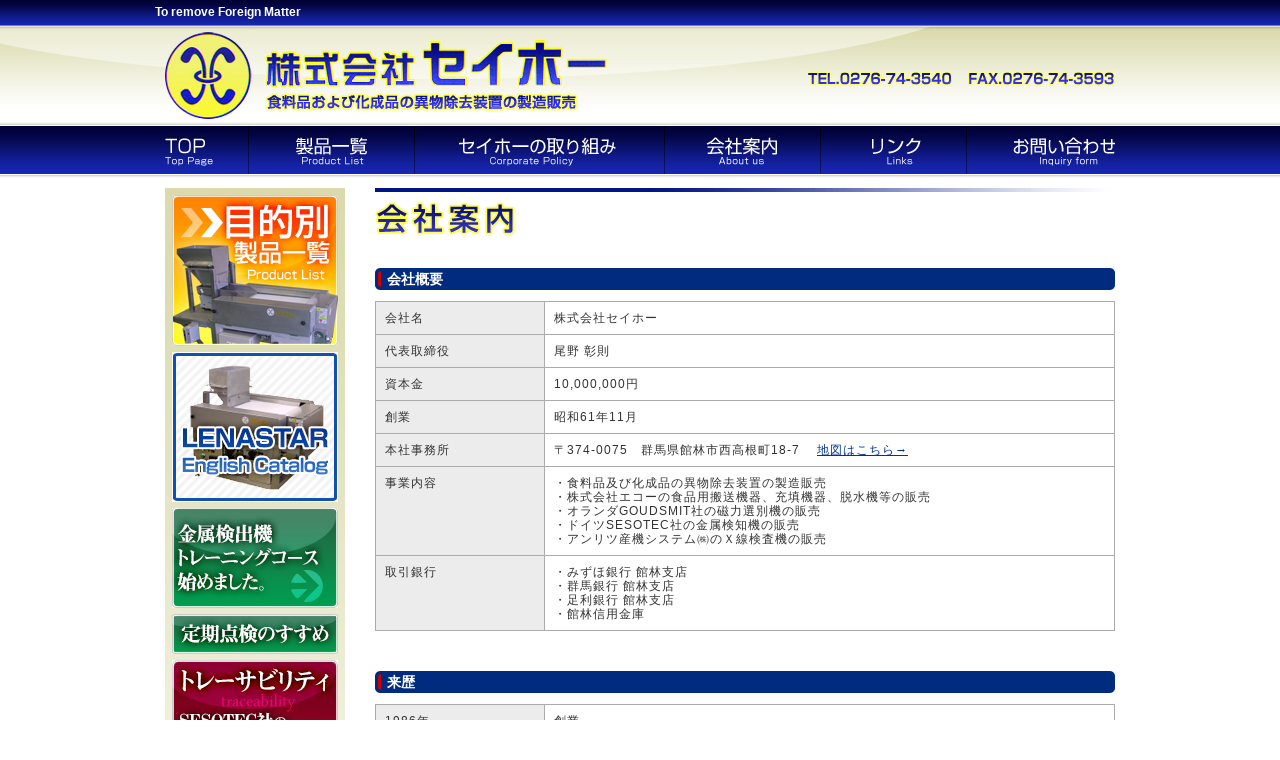

--- FILE ---
content_type: text/html; charset=UTF-8
request_url: http://seiho-hp.com/company.html
body_size: 2910
content:
<!DOCTYPE html PUBLIC "-//W3C//DTD XHTML 1.0 Transitional//EN" "http://www.w3.org/TR/xhtml1/DTD/xhtml1-transitional.dtd">
<html xmlns="http://www.w3.org/1999/xhtml" xml:lang="ja" lang="ja">
<head>
<meta http-equiv="Content-Type" content="text/html; charset=UTF-8" />
<meta http-equiv="Content-Script-Type" content="text/javascript" />
<meta http-equiv="Content-Style-Type" content="text/css" />
<title>会社案内｜食料品および化成品の異物除去装置の製造販売は株式会社セイホーにお任せ下さい!!</title>
<meta name="description" content="食料品および化成品の異物除去装置の製造販売は株式会社セイホーにお任せ下さい!!">
<meta name="keywords" content="株式会社セイホー,異物除去装置,金属検出機,弱磁性金属異物,非磁性金属異物,複合異物選別機コンバインド型ノンベルトレナスター">
<link rel="stylesheet" type="text/css" href="css/import.css" media="all" />
</head>
<body id="home">
<div id="wrapper">
	<!--ヘッダー開始-->
	<div id="header">
		<h1><b>To remove Foreign Matter</b></h1>
		<a href="./"><img id="logo" name="logo" src="img/logo.jpg" width="442" height="87" alt="株式会社セイホー" /></a>
		<a href="contact.html"><img class="contact" src="img/contact.jpg" width="310" height="16" alt="異物除去装置のお問い合わせはお気軽に！！" /></a>
	</div><!--div#header:end-->
	<!--ヘッダー終了-->
	<!--ナビゲーション開始-->
	<div id="navi">
		<ul>
			<li><a href="./"><img src="img/navi01.jpg" width="83" height="50" alt="TOP" /></a></li>
			<li><a href="list.html"><img src="img/navi02.jpg" width="166" height="50" alt="異物除去装置製品一覧" /></a></li>
			<li><a href="effort.html"><img src="img/navi03.jpg" width="250" height="50" alt="株式会社セイホーの取り組み" /></a></li>
			<li><a href="company.html"><img src="img/navi04.jpg" width="156" height="50" alt="株式会社セイホー会社案内" /></a></li>
			<li><a href="link.html"><img src="img/navi05.jpg" width="146" height="50" alt="リンク" /></a></li>
			<li><a href="contact.html"><img src="img/navi06.jpg" width="149" height="50" alt="異物除去装置のお問い合わせ" /></a></li>
		</ul>
	</div>
	<!--ナビゲーション終了-->

	<!--コンテンツ開始-->
	<div id="content">
		<!--コンテンツ:右コンテンツ開始-->
		<div id="right_content">
			<h2 class="mb20"><img src="img/tit_company.gif" width="740" height="60" alt="会社案内" /></h2>

			<h3 class="subtitle01">会社概要</h3>
			<div class="table01">
			<table cellspacing="0" summary="会社概要表" class="mb40">
				<tr>
					<th>会社名　</th>
					<td>株式会社セイホー</td>
				</tr>
				<tr>
					<th>代表取締役</th>
					<td>尾野&nbsp;彰則</td>
				</tr>
				<tr>
					<th>資本金</th>
					<td>10,000,000円</td>
				</tr>
				<tr>
					<th>創業</th>
					<td>昭和61年11月</td>
				</tr>
				<tr>
					<th>本社事務所</th>
					<td>
					〒374-0075　群馬県館林市西高根町18-7　
<a href="https://maps.app.goo.gl/p4wDzfni43FMvP7Q6" target="_blank">地図はこちら→</a>
					</td>
				</tr>
				<tr>
					<th>事業内容</th>
					<td>
						・食料品及び化成品の異物除去装置の製造販売<br />
						・株式会社エコーの食品用搬送機器、充填機器、脱水機等の販売<br />
						・オランダGOUDSMIT社の磁力選別機の販売<br />
						・ドイツSESOTEC社の金属検知機の販売<br />
						・アンリツ産機システム㈱のＸ線検査機の販売
					</td>
				</tr>
				<tr>
					<th>取引銀行</th>
					<td>
						・みずほ銀行	館林支店<br />
						・群馬銀行	館林支店<br />
						・足利銀行	館林支店<br />
						・館林信用金庫
					</td>
				</tr>
			</table>
			</div>

			<h3 class="subtitle01">来歴</h3>
			<div class="table01">
			<table cellspacing="0" summary="会社来歴表" class="mb40">
				<tr>
					<th>1986年</th>
					<td>創業</td>
				</tr>
				<tr>
					<th rowspan="8">2000年</th>
					<td>有限会社セイホー工業より株式会社セイホーに商号変更と共に<br />群馬県館林市松原町に事務所設立</td>
				</tr>
				<tr>
					<td>総合異物除去装置の製造販売の開始</td>
				</tr>
				<tr>
					<td>マグネットセパレーターの製造を開始</td>
				</tr>
				<tr>
					<td>オランダGOUDSMIT社の日本総代理店を取得</td>
				</tr>
				<tr>
					<td>イギリスLOMA社の販売代理店権をGOUDSMIT社より取得</td>
				</tr>
				<tr>
					<td>㈱エコーの食品用搬送機器、充填機、脱水機等の代理店を取得</td>
				</tr>
				<tr>
					<td>販売代理店として押尾産業㈱と提携</td>
				</tr>
				<tr>
					<td>ドイツSESOTEC社に金属検知機製造を委託</td>
				</tr>
				<tr>
					<th>2006年</th>
					<td>1月初営業日より群馬県館林市の現在所在地に事務所移転</td>
				</tr>
				<tr>
					<th>2009年</th>
					<td>レナスター納入200台達成</td>
				</tr>
				<tr>
					<th>2010年</th>
					<td>ドイツSESOTEC社の食品業界日本総代理店契約締結</td>
				</tr>
			</table>
			</div>



			<div class="pagetop"><a href="#wrapper"><img class="fr" src="img/page_top02.jpg" width="100" height="20" alt="page_top" /></a></div>

		</div>
		<!--コンテンツ:右コンテンツ終了-->

		<!--コンテンツ:左コンテンツ開始-->
		<div id="left_content">
			<a class="btn" href="mokuteki.html"><img src="img/navi_list.jpg" width="166" height="151" alt="目的別 製品一覧" /></a>
			<a class="btn" href="./pdf/LENASTAR-En.pdf" target="_blank"><img src="img/navi_english.png" width="166" height="150" alt="english" /></a>
			<a class="btn" href="traning.html"><img src="img/navi_traning.jpg" width="166" height="100" alt="金属検出機トレーニングコース始めました。" /></a>
			<a class="btn" href="tenken.html"><img src="img/navi_tenken.jpg" width="166" height="40" alt="定期点検のすすめ" /></a>
			<a class="btn" href="traceability.html"><img src="img/navi_traceability.jpg" width="166" height="130" alt="トレサービリティー金属検出機の品質管理への適応" /></a>
			<a class="btn" href="http://onetech.tec-lab.pref.gunma.jp/" target="_blank"><img src="img/navi_gunma.jpg" width="166" height="93" alt="ぐんまの１社１技術" /></a>
			<a class="btn" href="privacy.html"><img src="img/navi_privacy.jpg" width="166" height="27" alt="個人情報保護方針" /></a>
		</div>
		<!--コンテンツ:左コンテンツ終了-->

	</div><!--div#content:end-->
	<!--コンテンツ終了-->

	<!--フッター開始-->
	<div id="footer_wrapper">
		<div id="footer">
			<div class="article">
				<ul class="link">
					<li><a href="./">TOP</a></li>
					<li><a href="list.html">製品一覧</a></li>
					<li><a href="mokuteki.html">目的別 製品一覧</a></li>
					<li><a href="effort.html">セイホーの取り組み</a></li>
					<li><a href="traceability.html">トレサービリティー</a></li>
					<li><a href="link.html">リンク</a></li><br />
					<li><a href="company.html">会社案内</a></li>
					<li><a href="contact.html">お問い合わせ</a></li>
					<li><a href="privacy.html">個人情報保護方針</a></li>
				</ul>
				<address>Copyright &copy; 株式会社セイホー  All Rights Reserved.</address>
			</div>
			<a href="http://aunplus.com/" target="_blank"><img class="fr" src="img/aunplus.jpg" width="230" height="41" alt="アウンプラス(aunplus)-ホームページ制作詳しくはこちら" /></a>
		</div><!--div#footer:end-->
	</div><!--div#footer_wrapper:end-->
	<!--フッター終了-->
</div><!--div#wrapper:end-->
</body>
</html>


--- FILE ---
content_type: text/css
request_url: http://seiho-hp.com/css/import.css
body_size: 115
content:
@charset "UTF-8";
/*
*各CSSファイルの読み込み
*/
@import url('base.css');
@import url('main.css');


--- FILE ---
content_type: text/css
request_url: http://seiho-hp.com/css/base.css
body_size: 732
content:
@charset "UTF-8";
/*-
*タグの初期化
*/
*{
	padding:0px;
	margin:0px;
}

html{
	height:100%;

}

body{
	height:100%;
	background:#ffffff url('../img/bg_body.gif') repeat-x;
	color:#333333;
	font-family: "ＭＳ Ｐゴシック","Osaka", Arial, sans-serif;
	font-size:12px;
	line-height:120%;
	letter-spacing:0px;
	text-align:center;
	word-break: normal;
}

a{
	color:#003399;
}

a:hover{
	text-decoration:none;
}

a img:hover{
	opacity:0.6;
	filter:alpha(opacity=60);
}

.nohover a img:hover{
	opacity:1.0;
	filter:alpha(opacity=100);
}

img{border:none}

/*-
*パーツ用
*/
.box{
	width:100%;
	overflow:hidden;
}

.orange{
	color:#ff9a04;
}

.red{
	color:#FF3333;
}

.red_b{
	color:#CC0000;
	font-weight:bold;
	font-size:14px;
}

.blue{
	color:#00027a;
}
.blue_b{
	color:#00027a;
	font-weight:bold;
	font-size:120%;
}

.gray{
	color:#666666;
}

.gray_mini{
	color:#666666;
	font-size:90%;
	letter-spacing:0px;
}

.mb05{
	margin-bottom:5px;
}

.mb10{
	margin-bottom:10px;
}

.mb15{
	margin-bottom:15px;
}

.mb20{
	margin-bottom:20px;
}

.mb25{
	margin-bottom:25px;
}

.mb30{
	margin-bottom:30px;
}

.mb35{
	margin-bottom:35px;
}

.mb40{
	margin-bottom:40px;
}

.mb50{
	margin-bottom:50px;
}

.mb60{
	margin-bottom:60px;
}

.mb95{
	margin-bottom:95px;
}

.mb140{
	margin-bottom:140px;
}

.fl{
	float:left;
}

.fr{
	float:right;
}

.clear{
	clear:both;;
}

.txt_r{
	text-align:right;
}
.t_r{
	text-align:right;
	width:740px;
}
.txt_c{
	text-align:center;
	width:740px;
}

--- FILE ---
content_type: text/css
request_url: http://seiho-hp.com/css/main.css
body_size: 3483
content:
@charset "UTF-8";
/*-
*レイアウト、コンテンツ用
*/
#wrapper{
	width:100%;
	min-height:100%;
	height:auto !important;
	height:100%;
	background:url('../img/bg_wrapper.jpg') no-repeat top center;
	position:relative;
}

/*
*ヘッダー
*/
#wrapper #header{
	margin:0 auto;
	width:970px;
	height:125px;
	text-align:left;
	overflow:hidden;
}

#wrapper #header h1{
	width:800px;
	height:20px;
	line-height:24px;
	font-size:100%;
	font-weight:normal;
	color:#ffffff;
	float:left;
}

#wrapper #header h1 a{
	color:#ffffff;
	text-decoration:none;
}

#wrapper #header ul#sub_navi{
	margin-right:10px;
	list-style:none;
	overflow:hidden;
	float:right;
}

#wrapper #header ul#sub_navi li{
	margin:0 0 0 0;
	line-height:28px;
	float:left;
	display:inline;
	color:#339900;
}

#wrapper #header ul#sub_navi li a{ color:#ffffff; }


#wrapper #header img#logo{
	margin:12px 0 0 10px;
	display:inline;
	clear:both;
	float:left;
}
html>/**/body #wrapper #header img#logo, x:-moz-any-link, x:default { margin-left:10px; } /* ff3 */

#wrapper #header img.contact{
	margin:50px 10px 0 0;
	display:inline;
	float:right;
}

/*
*メインイメージ
*/
#wrapper #main_img{
	margin:0 auto;
	width:950px;
	height:186px;
	overflow:hidden;
}
* html #wrapper #main_img{ width:948px; } /* ie6 */
*:first-child+html #wrapper #main_img{ padding:0 1px; } /* ie7 */

#wrapper #main_img img{
	margin-left:auto;
	margin-right:auto;
}

/*
*ナビゲーション
*/
#wrapper #navi{
	margin:0 auto 15px auto;
	width:950px;
	height:48px;
	text-align:left;
	overflow:hidden;
}

#wrapper #navi ul{
	list-style:none;
	overflow:hidden;
}

#wrapper #navi ul li{ float:left; }



/*
*コンテンツ
*/
#wrapper #content{
	margin:0 auto;
	padding:0 0 120px 0;
	font-size:12px;
	line-height:120%;
	letter-spacing:1px;
	width:970px;
	background:url('../img/bg_content.gif') no-repeat;
	text-align:left;
	overflow:hidden;
}
* html #wrapper #content{ padding:0 1px 120px 1px; } /* ie6 */
*:first-child+html #wrapper #content{ padding:0 1px 120px 1px; } /* ie7 */


#home #wrapper #content{ background:url('../img/content_bg_home.gif') no-repeat; }

.subtitle01a{
	margin:0 0 5px 0;
	width:740px;
	height:53px;
	line-height:20px;
	text-indent:12px;
	font-size:120%;
	letter-spacing:0px;
	color:#000;
	background:url('../img/bg_subtit_a.jpg') no-repeat;
	overflow:hidden;
}
.subtitle01a .subtitle01a_txt{
	margin:18px 0 0 10px;
}
.subtitle01a .subtitle01a_txt .tit{
	width:90px;
	float:left;
	color:#fff;
}

#wrapper #content .subtitle01{
	margin:0 0 10px 0;
	padding-top:1px;
	width:740px;
	height:22px;
	line-height:20px;
	text-indent:12px;
	font-size:120%;
	letter-spacing:0px;
	color:#ffffff;
	background:url('../img/bg_subtit.jpg') no-repeat;
	overflow:hidden;
}

#wrapper #content .subtitle02{
	margin:0 0 10px 0;
	padding:4px 0 0 30px;
	width:720px;
	line-height:26px;
	font-size:140%;
	letter-spacing:1px;
	color:#0000CC;
	background:url('../img/icon02.jpg') no-repeat;
	overflow:hidden;
}

#wrapper #content .subtitle03{
	margin:0 0 5px 0;
	padding:2px 0 0 30px;
	width:720px;
	line-height:26px;
	font-size:140%;
	letter-spacing:1px;
	color:#0000CC;
	background:url('../img/icon02.jpg') no-repeat;
	overflow:hidden;
}

#wrapper #content .subtitle03 a{
	color:#0000CC;
}
#wrapper #content .subtitle03 span{
	color:#CC0000;
	margin-left:20px;
}




#wrapper #content .subtitle04{
	padding:4px 0 0 8px;
	width:720px;
	font-size:120%;
	letter-spacing:1px;
	color:#0000CC;
	background:url('../img/icon03.gif') no-repeat;
	font-weight:bold;
	overflow:hidden;
}

#wrapper #content .link01 li{
	padding:0 0 30px 10px;
	width:720px;
	letter-spacing:1px;
	background:url('../img/icon03.gif') no-repeat;
	overflow:hidden;
}

#wrapper #content .link01 li a{
	font-size:120%;
	color:#0000CC;
	font-weight:bold;
}

#wrapper #content .link01 li p{
	padding-top:8px;
}

#wrapper #content .link02 li{
	padding:5px 0 20px 30px;
	width:720px;
	letter-spacing:1px;
	background:url('../img/icon02.jpg') no-repeat;
	overflow:hidden;
}

#wrapper #content .link02 li a{
	color:#0000CC;
	font-size:120%;
	font-weight:bold;
}

#wrapper #content .link02 li p{
	padding-top:8px;
}

#wrapper #content .pagetop{
	margin:0 0 24px 0;
	width:100%;
	height:23px;
	overflow:hidden;
}

#wrapper #content .link03 li{
	padding:0 0 30px 30px;
	width:720px;
	letter-spacing:1px;
	background:url('../img/icon02.jpg') no-repeat;
	overflow:hidden;
}

#wrapper #content .link03 li a{
	color:#003399;
	font-weight:bold;
	font-size:120%;
}

#wrapper #content .link03 li p{
	padding-top:4px;
}

#wrapper #content .link04 li{
	padding:0 0 30px 10px;
	width:720px;
	letter-spacing:1px;
	background:url('../img/icon03.gif') no-repeat;
	overflow:hidden;
	font-size:120%;
	color:#003399;
	font-weight:bold;
}
#wrapper #content .list01 li{
	padding:0 0 10px 10px;
	letter-spacing:1px;
	background:url('../img/icon03.gif') no-repeat;
	overflow:hidden;
}

#wrapper #content .list01 li a{
	font-size:120%;
	color:#0000CC;
	font-weight:bold;
}

#wrapper #content .list01 li p{
	padding-top:8px;
}

/*
*コンテンツ：NEWS
*/
#wrapper #content .news{
	margin-bottom:30px;
	width:740px;
	height:250px;
	overflow:auto;
}

#wrapper #content .news table{
	width:720px;
}

#wrapper #content .news table tr th{
	padding:8px 0 10px 20px;
	width:80px;
	vertical-align:top;
	font-weight:normal;
	font-size:12px;
	text-align:left;
	background:url('../img/icon01.gif') no-repeat 0 10px;
	border-bottom:1px dotted #cccccc;
}

#wrapper #content .news table tr td{
	padding:8px 0 10px 0;
	vertical-align:top;
	border-bottom:1px dotted #cccccc;
}

/*
*コンテンツ：sub_company
*/
#wrapper #content .sub_company{
	margin:0 auto 6px auto;
	width:166px;
	text-align:left;
	background:url('../img/sub_company_bg.gif'); repeat-y;
	color:#339b00;
	overflow:hidden;
	font-family: "ＭＳ ゴシック",serif;
	letter-spacing:0px;
}

#wrapper #content .sub_company h3{ margin-bottom:8px; }

#wrapper #content .sub_company p{ margin:0 0 5px 9px; }

#wrapper #content .sub_company img.btn_01{ margin:0 0 5px 9px; }

#wrapper #content .sub_company img.btn_02{ margin:0 0 0 9px; }

#wrapper #content .sub_company .footer{
	width:166px;
	height:10px;
	line-height:10px;
	background:url('../img/sub_company_footer.gif') no-repeat;
}

/*
*コンテンツ：article
*/
#wrapper #content .index_article{
	margin-bottom:50px;
	width:740px;
	overflow:hidden;
	background:url('../img/bg_index.jpg') no-repeat;
}
#wrapper #content .article{
	margin-bottom:50px;
	width:740px;
	overflow:hidden;
}
#wrapper #content .message{
	margin-bottom:10px;
	padding-bottom:10px;
	width:740px;
	border-bottom:1px dotted #cccccc;
	overflow:hidden;
}

/*
*コンテンツ：box
*/
#wrapper #content .box{
	width:740px;
	overflow:hidden;
}

#wrapper #content .box div.fr{ width:425px; }

#wrapper #content .box div.fl{ width:425px; }

/*
*コンテンツ：itemList
*/
#wrapper #content .itemList{
	margin-bottom:30px;
	width:756px;
	height:100%;
	overflow:hidden;
}

#wrapper #content .itemList .item{
	width:188px;
	margin-bottom:15px;
	float:left;
	overflow:hidden;
}

#wrapper #content .itemList .item img.img{
	margin-bottom:5px;
	display:block;
	border:solid 1px #c5c5c5;
}

#wrapper #content .itemList .item h3{
	width:170px;
	font-size:110%;
	color:#0000CC;
	margin-bottom:2px;
}

#wrapper #content .itemList .item p{
	width:170px;
	padding-bottom:2px;
	line-height:110%;
}

#wrapper #content .itemList .item h3 a{ color:#0000CC; }




/*
*コンテンツ：table
*/

#wrapper #content .detail_table table{
	width:740px;
	border-top-width:1px;
	border-top-style:solid;
	border-top-color:#ababab;
	border-right-width:1px;
	border-right-style:solid;
	border-right-color:#ababab;
}
#wrapper #content .detail_table th,
#wrapper #content .detail_table td{
	padding:9px;
	border-left-width:1px;
	border-left-style:solid;
	border-left-color:#ababab;
	border-bottom-width:1px;
	border-bottom-style:solid;
	border-bottom-color:#ababab;
	vertical-align:top;
	test-align:left;
}
#wrapper #content .detail_table th{
	width:80px;
	background-color:#ececec;
	font-weight:normal;
	text-align:left;
	letter-spacing:1px;
}
#wrapper #content .detail_table td{
	background-color:#ffffff;
	font-weight:normal;
}
#wrapper #content .table01 table{
	width:740px;
	border-top-width:1px;
	border-top-style:solid;
	border-top-color:#ababab;
	border-right-width:1px;
	border-right-style:solid;
	border-right-color:#ababab;
}
#wrapper #content .table01 th,
#wrapper #content .table01 td{
	padding:9px;
	border-left-width:1px;
	border-left-style:solid;
	border-left-color:#ababab;
	border-bottom-width:1px;
	border-bottom-style:solid;
	border-bottom-color:#ababab;
	vertical-align:top;
	test-align:left;
	text-align:left;
}
#wrapper #content .table01 th{
	width:150px;
	background-color:#ececec;
	font-weight:normal;
	text-align:left;
	letter-spacing:1px;
}
#wrapper #content .table01 td{
	background-color:#ffffff;
	font-weight:normal;
}
#wrapper #content td a{
	color:#003399;
}

#wrapper #content .table02 table{
	width:740px;
	border-top-width:1px;
	border-top-style:solid;
	border-top-color:#ababab;
	border-right-width:1px;
	border-right-style:solid;
	border-right-color:#ababab;
}
#wrapper #content .table02 th,
#wrapper #content .table02 td{
	padding:9px;
	border-left-width:1px;
	border-left-style:solid;
	border-left-color:#ababab;
	border-bottom-width:1px;
	border-bottom-style:solid;
	border-bottom-color:#ababab;
	vertical-align:top;
	text-align:center;
}
#wrapper #content .table02 th{
	background-color:#ececec;
	font-weight:normal;
}
#wrapper #content .table02 td{
	background-color:#ffffff;
}

#wrapper #content .table03 table{
	border-top-width:1px;
	border-top-style:solid;
	border-top-color:#ababab;
	border-right-width:1px;
	border-right-style:solid;
	border-right-color:#ababab;
}
#wrapper #content .table03 th,
#wrapper #content .table03 td{
	padding:9px;
	border-left-width:1px;
	border-left-style:solid;
	border-left-color:#ababab;
	border-bottom-width:1px;
	border-bottom-style:solid;
	border-bottom-color:#ababab;
	vertical-align:top;
}
#wrapper #content .table03 th{
	background-color:#ececec;
	font-weight:normal;
	text-align:left;
}
#wrapper #content .table03 td{
	background-color:#ffffff;
	text-align:right;
}

#wrapper #content .table04 table{
	border-top-width:1px;
	border-top-style:solid;
	border-top-color:#ccc;
	border-right-width:1px;
	border-right-style:solid;
	border-right-color:#ccc;
}
#wrapper #content .table04 th,
#wrapper #content .table04 td{
	padding:9px;
	border-left-width:1px;
	border-left-style:solid;
	border-left-color:#ccc;
	border-bottom-width:1px;
	border-bottom-style:solid;
	border-bottom-color:#ccc;
	color:#666;
}

/*
*コンテンツ：右コンテンツ
*/
#wrapper #content #right_content{
	margin-right:10px;
	padding-top:7px;
	width:180px;
	text-align:center;
	float:right;
	overflow:hidden;
	display:inline;
}

#wrapper #content #right_content a.btn{
	margin:0 auto 6px auto;
	width:166px;
	display:block;
}

#home #wrapper #content #right_content{
	padding-top:0;
	width:740px;
	text-align:left;
}

#home #wrapper #content #right_content .article{
	margin-bottom:70px;
	width:740px;
	overflow:hidden;
}

/*
*コンテンツ：左コンテンツ
*/
#wrapper #content #left_content{
	margin-left:10px;
	width:740px;
	float:left;
	overflow:hidden;
	display:inline;
	font-size:14px;
	line-height:140%;
}

#home #wrapper #content #left_content{
	padding-top:7px;
	width:180px;
	text-align:center;
}

#home #wrapper #content #left_content a.btn{
	margin:0 auto 6px auto;
	width:166px;
	background:#ffffff;
	display:block;
}

/*-
*フッター
*/
#footer_wrapper{
	width:100%;
	height:120px;
	overflow:hidden;
	position: absolute;
	bottom:0;
	left:0;
	background:#0D1773 url('../img/bg_footer.gif') repeat-x;
}

#footer_wrapper #footer{
	margin:0 auto;
	width:950px;
	height:120px;
	text-align:left;
	overflow:hidden;
}

#footer_wrapper #footer .article{
	width:700px;
	float:left;
}

#footer_wrapper #footer .article ul.link{
	margin:25px 0 15px 0;
	list-style:none;
	overflow:hidden;
}

#footer_wrapper #footer .article ul.link li{
	margin:0 25px 0 0;
	float:left;
	display:inline;
}

#footer_wrapper #footer .article ul.link li a{ color:#ffffff; }

#footer_wrapper #footer .article address{
	font-style:normal;
	color:#ffffff;
	clear:both;
}

#footer_wrapper #footer img.fr{
	margin-top:25px;
}


#wrapper #content .link02 li{
	padding:5px 0 20px 30px;
	width:720px;
	letter-spacing:1px;
	background:url('../img/icon02.gif') no-repeat;
	overflow:hidden;
}

#wrapper #content .link02 li a{
	color:##003399;
	font-size:120%;
	font-weight:bold;
}

#wrapper #content .link02 li p{
	padding-top:8px;
}
/*-
*よくある質問
*/
.q_box{
	margin:30px 0 50px;
}

.q_box .q{
	margin-bottom:20px;
	overflow:hidden;
	background:url('../img/qa_icon_01.jpg') no-repeat;
	width:720px;
	padding-left:20px;
	font-weight:bold;
}

.qa_box{
	margin-bottom:20px;
	border-top:1px dotted #cccccc;
	padding-top:20px;
}

.qa_box .q{
	width:720px;
	background:url('../img/qa_icon_01.jpg') no-repeat;
	padding-left:20px;
	margin-bottom:10px;
	overflow:hidden;
	color:#0000CC;
	font-weight:bold;
}

.qa_box .a{
	margin-bottom:20px;
	overflow:hidden;
	background:url('../img/qa_icon_02.jpg') no-repeat;
	width:720px;
	padding-left:20px;
}


.list_btn{
	background:url('../img/bg_btn_list.gif') no-repeat;
	width:750px;
	height:82px;
	text-align:center;
	padding-top:13px;
	margin:20px 0;
}


/*
*ご注文方法
*/
#wrapper #content .method_table table{
	width:740px;
}
#wrapper #content .method_table th,
#wrapper #content .method_table td{
	border-bottom-width:1px;
	border-bottom-style:dotted;
	border-bottom-color:#cccccc;
	padding:5px;
	vertical-align:top;
	text-align:left;
}
#wrapper #content .method_table th{
	width:15px;
	font-weight:bold;
}
#wrapper #content .method_pay{ 
	padding:5px 10px;
	border:solid 1px #ccc;
	width:400px;
	line-height:150%;
}


/*-
*詳細
*/

#wrapper #content .detail_img_table table{
}
#wrapper #content .detail_img_table td{
	padding:0 10px 10px 0;
	test-align:left;
	vertical-align:top;
}


.detail_img {
	margin-bottom: 10px;
	border:solid 1px #ababab;
	width:430px;
}
.detail_img01 img{
	border:solid 1px #ababab;
	width:560px;
}
.detail_img_mini {
	border:solid 1px #ababab;
	width:160px;
}
.detail_subimg {
	margin-bottom: 10px;
	overflow: hidden;
}
.detail_subimg li {
	margin-right:10px;
	float: left;
	display: inline;
	width: 140px;
}
.detail_subimg li img{
	border:solid 1px #ababab;
}


.seihin #wrapper #content .subtitle01{
	font-size: 24px;
	height:44px;
	line-height: 180%;
	padding:0;
	background: url('../img/bg_subtit-big.jpg') no-repeat;
}

.seihin #wrapper #content .subtitle03{
	font-size: 22px;
	padding: 0 0 0 30px;
	color: #012B7F;
}

.seihin #wrapper #content .detail-txt{
	font-size: 16px;
	line-height: 160%;
	color: #666666;
}


.seihin #wrapper #content .seihin-ltbl{
	width: 300px;
	float:left;
}

.seihin #wrapper #content .seihin-ltbl img{
	margin: 5px 0;
	border: 1px solid #ccc;
}

.seihin #wrapper #content .seihin-rtbl{
	width: 440px;
	float:right;
	font-size: 16px;
	line-height:160%;
}

.seihin #wrapper #content .seihin-rtbl table b{
	font-size:20px;
	font-weight: bold;
	color: #666;
	line-height: 60px;

}

.seihin #wrapper #content .seihin-sunpo{
	clear:both;
	margin: 40px 0 0 0;
}

.seihin #wrapper #content .seihin-sunpo a{
	color: #191967;
	font-size: 16px;
	margin-left: 1em;
}

.seihin #wrapper #content .seihin-sunpo img{
	border: 1px solid #ccc;
}

.seihin #wrapper #content .seihin-sunpo b{
	font-size:20px;
	font-weight: bold;
	color: #666;
	line-height: 60px;
	margin-left: 0.5em;

}

.seihin #wrapper #content .contact-bnr{
	margin-top: 60px;
	text-align: right;
}


.seihin #wrapper #content .tokkyolbl{
	background-color: red;
	position: absolute;
	margin-top: -65px;
	margin-left: 590px;
}


